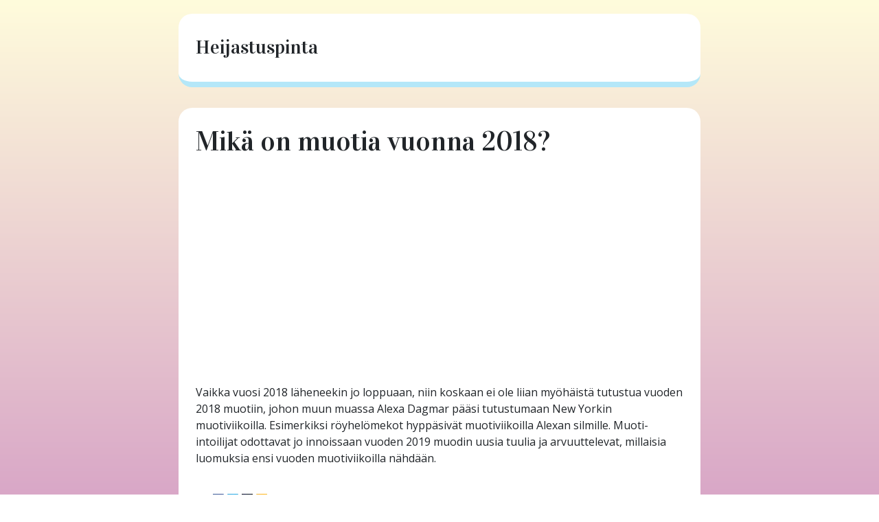

--- FILE ---
content_type: text/html; charset=utf-8
request_url: https://www.heijastuspinta.fi/mika-on-muotia-vuonna-2018
body_size: 1924
content:
<!DOCTYPE html>
<html>
  <head>
    <meta name="viewport" content="width=device-width, initial-scale=1">

    <title>Mikä on muotia vuonna 2018? | </title>
    <link rel="stylesheet" href="https://maxcdn.bootstrapcdn.com/bootstrap/4.0.0/css/bootstrap.min.css">
    <link rel="stylesheet" href="/style.css?v=279000&amp;m=8430">
	
<style>@import url('https://fonts.googleapis.com/css?family=Open+Sans');body{background:#d9a7c7;background:-webkit-linear-gradient(to top,#d9a7c7,#fffcdc);background:linear-gradient(to top,#d9a7c7,#fffcdc);background-attachment:fixed;font-family:'Open Sans',sans-serif;font-size:1em;}</style>


    
    <link rel="icon" href="https://images.staticjw.com/hei/3890/favicon.ico" sizes="any">
    <meta charset="utf-8">
    <link rel="canonical" href="https://www.heijastuspinta.fi/mika-on-muotia-vuonna-2018">

  </head>
  <body>

   <div class="container-fluid">
   <div class="container">
   	<div class="row">
   		<div class="col-md-8 post top mx-auto">
        		<h2 class="title"><a href="https://www.heijastuspinta.fi/"></a></h4>
        		<h3 class="description">Heijastuspinta</h3>
	       </div>
	</div>
   	<div class="row">
      	   <div class="col-md-8 post mx-auto">
        	 <h1>Mikä on muotia vuonna 2018?</h1>
         	

<iframe width="560" height="315" src="https://www.youtube.com/embed/EwxeHxQ9bBs" frameborder="0" allowfullscreen></iframe>
<p>Vaikka vuosi 2018 läheneekin jo loppuaan, niin koskaan ei ole liian myöhäistä tutustua vuoden 2018 muotiin, johon muun muassa Alexa Dagmar pääsi tutustumaan New Yorkin muotiviikoilla. Esimerkiksi röyhelömekot hyppäsivät muotiviikoilla Alexan silmille. Muoti-intoilijat odottavat jo innoissaan vuoden 2019 muodin uusia tuulia ja arvuuttelevat, millaisia luomuksia ensi vuoden muotiviikoilla nähdään.</p>

<style>#social-buttons {clear:both;height:15px;margin:40px 0 10px 20px;} #social-buttons a {background:url(https://staticjw.com/images/social-sprite.png) no-repeat 0 0;width:16px;height:16px;display:block;margin:0 0 0 5px;padding:0;border:0;float:left;}</style>
<div id="social-buttons">
<a style="background-position:0 0;" href="https://www.facebook.com/sharer/sharer.php?u=https%3A%2F%2Fwww.heijastuspinta.fi%2Fmika-on-muotia-vuonna-2018" rel="nofollow" onclick="javascript:window.open(this.href,'', 'menubar=no,toolbar=no,resizable=yes,scrollbars=yes,height=400,width=600');return false;" title="Facebook"></a>
<a style="background-position:-16px 0;" href="https://twitter.com/intent/tweet?text=Mik%C3%A4+on+muotia+vuonna+2018%3F%3A&url=https%3A%2F%2Fwww.heijastuspinta.fi%2Fmika-on-muotia-vuonna-2018" rel="nofollow" onclick="javascript:window.open(this.href,'', 'menubar=no,toolbar=no,resizable=yes,scrollbars=yes,height=400,width=600');return false;" title="Twitter"></a>
<a style="background-position:-32px 0;" href="https://www.linkedin.com/sharing/share-offsite/?url=https%3A%2F%2Fwww.heijastuspinta.fi%2Fmika-on-muotia-vuonna-2018" rel="nofollow" onclick="javascript:window.open(this.href,'', 'menubar=no,toolbar=no,resizable=yes,scrollbars=yes,height=400,width=600');return false;" title="LinkedIn"></a>
<a style="background-position:-48px 0;" href="/rss.xml" rel="nofollow" target="_blank" title="RSS"></a>
<span style="float:right;margin-right:20px;">14 Mar 2018</span>
</div>

<hr id="comment" style="clear:both;width:95%;height:1px;border:0;background-color:#888;margin:0 auto 20px auto;">



<h2 id="other-posts-header">Other posts</h2>
<ul id="blog-list">
<li><a href="/tervetuloa-heijastuspinta-fi-blogiin-oppimaan-tyylista-ja-inspiroitumaan-tyylivinkkien-avulla">Tervetuloa heijastuspinta.fi-blogiin oppimaan tyylistä ja inspiroitumaan tyylivinkkien avulla!</a></li>
<li><a href="/vinkkeja-ja-ideoita-omaan-tyyliin-aallonharjalla-olevista-trendeista">Vinkkejä ja ideoita omaan tyyliin aallonharjalla olevista trendeistä!</a></li>
<li><a href="/muotia-ja-onnenpotkuja">Muotia ja onnenpotkuja</a></li>
</ul>


      	</div>
            	</div>
   <div style="clear:both;"> </div>
    <footer>
      <p style="text-align:center;">© 2026 Heijastuspinta.fi. All Rights Reserved.</p>
    </footer>
      </div>
   </div>




  

<script>(function() { var global_id = '1qzvpbkf'; var property_id = 300326;
    var url = encodeURIComponent(window.location.href.split('#')[0]); var referrer = encodeURIComponent(document.referrer);
    var x = document.createElement('script'), s = document.getElementsByTagName('script')[0];
    x.src = 'https://redistats.com/track.js?gid='+global_id+'&pid='+property_id+'&url='+url+'&referrer='+referrer; s.parentNode.insertBefore(x, s); })(); </script>


  </body>
</html>